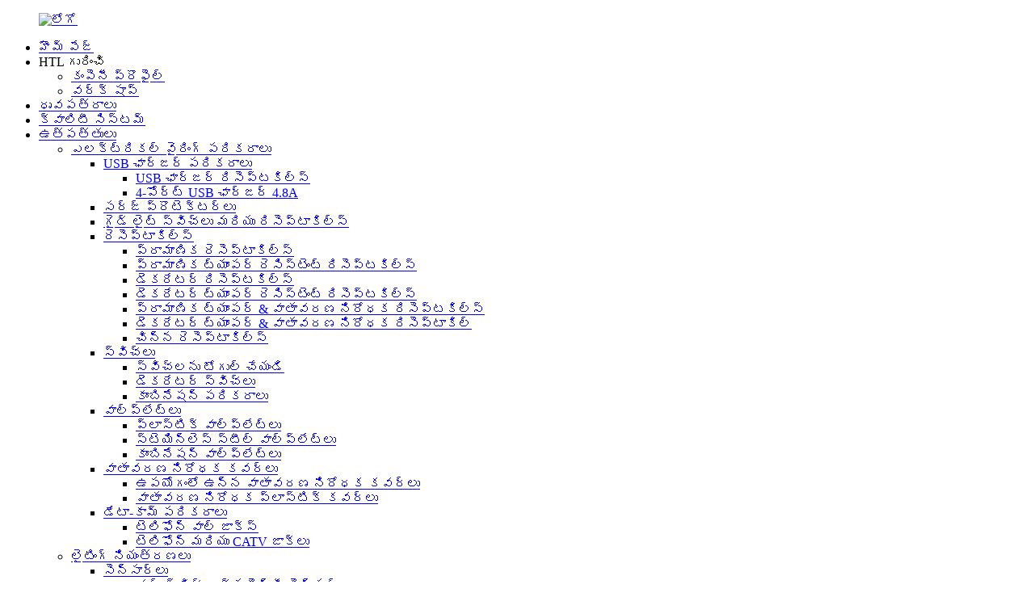

--- FILE ---
content_type: text/html
request_url: http://te.huataili-thailand.com/plastic-wallplates/
body_size: 10896
content:
<!DOCTYPE html> <html dir="ltr" lang="te"> <head>               <!-- Google Tag Manager --> <script>(function(w,d,s,l,i){w[l]=w[l]||[];w[l].push({'gtm.start':
new Date().getTime(),event:'gtm.js'});var f=d.getElementsByTagName(s)[0],
j=d.createElement(s),dl=l!='dataLayer'?'&l='+l:'';j.async=true;j.src=
'https://www.googletagmanager.com/gtm.js?id='+i+dl;f.parentNode.insertBefore(j,f);
})(window,document,'script','dataLayer','GTM-P2NXSR76');</script> <!-- End Google Tag Manager -->         <script type="text/javascript"> 
 
document.oncontextmenu=function(e){return false;} 
 </script>   <meta http-equiv="Content-Type" content="text/html; charset=UTF-8" /> <title>ప్లాస్టిక్ వాల్‌ప్లేట్‌ల తయారీదారులు - చైనా ప్లాస్టిక్ వాల్‌ప్లేట్‌ల ఫ్యాక్టరీ & సరఫరాదారులు</title> <meta name="viewport" content="width=device-width,initial-scale=1,minimum-scale=1,maximum-scale=1,user-scalable=no"> <link rel="apple-touch-icon-precomposed" href=""> <meta name="format-detection" content="telephone=no"> <meta name="apple-mobile-web-app-capable" content="yes"> <meta name="apple-mobile-web-app-status-bar-style" content="black"> <link href="//cdn.globalso.com/huataili-thailand/style/global/style.css" rel="stylesheet"> <link href="//cdn.globalso.com/huataili-thailand/style/public/public.css" rel="stylesheet">  <link rel="shortcut icon" href="https://cdnus.globalso.com/huataili-thailand/ico1.png" /> <meta name="description" content="అధిక-నాణ్యత ప్లాస్టిక్ వాల్‌ప్లేట్‌ల కోసం చూస్తున్నారా? ఇక వెతకకండి! మేము మా ఫ్యాక్టరీ నుండి నేరుగా టోకు డీల్‌లను అందించే ప్రముఖ తయారీదారు మరియు సరఫరాదారు." /> <meta name="keywords" content="ప్లాస్టిక్ వాల్‌ప్లేట్లు, అవుట్‌లెట్ కవర్లు, లైట్ స్విచ్ కవర్లు, వాల్ ప్లేట్ కవర్లు, ఎలక్ట్రికల్ అవుట్‌లెట్ కవర్లు, ప్లాస్టిక్ స్విచ్ ప్లేట్లు, అలంకార వాల్ ప్లేట్లు, స్విచ్ ప్లేట్ కవర్లు" />   <meta name="description" content="Plastic Wallplates Manufacturers, Factory, Suppliers From China, With us your money in protected your business enterprise in secure . Hope we can be your trustworthy supplier in China . Searching forward for your cooperation . " /> <link href="//cdn.globalso.com/hide_search.css" rel="stylesheet"/><link href="//www.huataili-thailand.com/style/te.html.css" rel="stylesheet"/><link rel="alternate" hreflang="te" href="https://www.huataili-thailand.com/te/" /><link rel="canonical"  href="https://www.huataili-thailand.com/te/plastic-wallplates/" /></head> <body>          <!-- Google Tag Manager (noscript) --> <noscript><iframe src="https://www.googletagmanager.com/ns.html?id=GTM-P2NXSR76" height="0" width="0" style="display:none;visibility:hidden"></iframe></noscript> <!-- End Google Tag Manager (noscript) -->      <div class="container">   <!-- web_head start -->  <header class="web_head">     <!--<section class="head_top">-->     <!--  <div class="layout">-->              <!--  </div>-->     <!--</section>-->     <section class="head_layer">       <div class="layout">           <figure class="logo"> <a href="/te/">			<img src="https://cdnus.globalso.com/huataili-thailand/logo.png" alt="లోగో"> 				</a></figure>         <nav class="nav_wrap">           <ul class="head_nav">             <li><a href="/te/">హొమ్ పేజ్</a></li> <li><a>HTL గురించి</a> <ul class="sub-menu"> 	<li><a href="/te/company-profile/">కంపెనీ ప్రొఫైల్</a></li> 	<li><a href="/te/work-shop/">వర్క్ షాప్</a></li> </ul> </li> <li><a target="_blank" href="/te/ulcul/">ధృవపత్రాలు</a></li> <li><a href="/te/qulity-system/">క్వాలిటీ సిస్టమ్</a></li> <li class="current-menu-ancestor"><a href="/te/products/">ఉత్పత్తులు</a> <ul class="sub-menu"> 	<li class="current-menu-ancestor"><a href="/te/electrical-wiring-devices/">ఎలక్ట్రికల్ వైరింగ్ పరికరాలు</a> 	<ul class="sub-menu"> 		<li><a href="/te/usb-charger-devices/">USB ఛార్జర్ పరికరాలు</a> 		<ul class="sub-menu"> 			<li><a href="/te/usb-charger-receptacles/">USB ఛార్జర్ రిసెప్టకిల్స్</a></li> 			<li><a href="/te/4-port-usb-charger-4-8a/">4-పోర్ట్ USB ఛార్జర్ 4.8A</a></li> 		</ul> </li> 		<li><a href="/te/surge-protectors/">సర్జ్ ప్రొటెక్టర్లు</a></li> 		<li><a href="/te/guide-light-switches-and-receptacles/">గైడ్ లైట్ స్విచ్‌లు మరియు రిసెప్టాకిల్స్</a></li> 		<li><a href="/te/receptacles/">రెసెప్టాకిల్స్</a> 		<ul class="sub-menu"> 			<li><a href="/te/standard-receptacles/">ప్రామాణిక రెసెప్టాకిల్స్</a></li> 			<li><a href="/te/standard-tamper-resistant-receptacles/">ప్రామాణిక ట్యాంపర్ రెసిస్టెంట్ రిసెప్టకిల్స్</a></li> 			<li><a href="/te/decorator-receptacles/">డెకరేటర్ రిసెప్టకిల్స్</a></li> 			<li><a href="/te/decorator-tamper-resistant-receptacles/">డెకరేటర్ ట్యాంపర్ రెసిస్టెంట్ రిసెప్టకిల్స్</a></li> 			<li><a href="/te/standard-tamper-weather-resistant-receptacles/">ప్రామాణిక ట్యాంపర్ & వాతావరణ నిరోధక రిసెప్టకిల్స్</a></li> 			<li><a href="/te/decorator-tamper-weather-resistant-receptacle/">డెకరేటర్ ట్యాంపర్ & వాతావరణ నిరోధక రిసెప్టాకిల్</a></li> 			<li><a href="/te/small-receptacles/">చిన్న రెసెప్టాకిల్స్</a></li> 		</ul> </li> 		<li><a href="/te/switches/">స్విచ్‌లు</a> 		<ul class="sub-menu"> 			<li><a href="/te/toggle-switches/">స్విచ్‌లను టోగుల్ చేయండి</a></li> 			<li><a href="/te/decorator-switches/">డెకరేటర్ స్విచ్‌లు</a></li> 			<li><a href="/te/combination-devices/">కాంబినేషన్ పరికరాలు</a></li> 		</ul> </li> 		<li class="current-menu-ancestor current-menu-parent"><a href="/te/wallplates/">వాల్‌ప్లేట్లు</a> 		<ul class="sub-menu"> 			<li class="nav-current"><a href="/te/plastic-wallplates/">ప్లాస్టిక్ వాల్‌ప్లేట్లు</a></li> 			<li><a href="/te/stainless-steel-wallplates/">స్టెయిన్‌లెస్ స్టీల్ వాల్‌ప్లేట్లు</a></li> 			<li><a href="/te/combination-wallplates/">కాంబినేషన్ వాల్‌ప్లేట్లు</a></li> 		</ul> </li> 		<li><a href="/te/weatherproof-covers/">వాతావరణ నిరోధక కవర్లు</a> 		<ul class="sub-menu"> 			<li><a href="/te/in-use-weatherproof-covers/">ఉపయోగంలో ఉన్న వాతావరణ నిరోధక కవర్లు</a></li> 			<li><a href="/te/plastic-weatherproof-covers/">వాతావరణ నిరోధక ప్లాస్టిక్ కవర్లు</a></li> 		</ul> </li> 		<li><a href="/te/data-com-devices/">డేటా-కామ్ పరికరాలు</a> 		<ul class="sub-menu"> 			<li><a href="/te/telephone-wall-jacks/">టెలిఫోన్ వాల్ జాక్స్</a></li> 			<li><a href="/te/telephone-and-catv-jacks/">టెలిఫోన్ మరియు CATV జాక్‌లు</a></li> 		</ul> </li> 	</ul> </li> 	<li><a href="/te/lighting-controls/">లైటింగ్ నియంత్రణలు</a> 	<ul class="sub-menu"> 		<li><a href="/te/sensors/">సెన్సార్లు</a> 		<ul class="sub-menu"> 			<li><a href="/te/wall-switch-occupancy-sensors/">వాల్ స్విచ్ ఆక్యుపెన్సీ సెన్సార్లు</a></li> 			<li><a href="/te/ceiling-mount-sensors/">సీలింగ్ మౌంట్ సెన్సార్లు</a></li> 			<li><a href="/te/occupancyvacancy-sensor-with-dimmer-switch/">డిమ్మర్ స్విచ్‌తో ఆక్యుపెన్సీ/ఖాళీ సెన్సార్</a></li> 			<li><a href="/te/dual-technology-humiditypir-motion-sensor/">డ్యూయల్ టెక్నాలజీ హ్యుమిడిటీ/PIR మోషన్ సెన్సార్</a></li> 			<li><a href="/te/wall-mount-occupancy-sensors/">వాల్ మౌంట్ ఆక్యుపెన్సీ సెన్సార్లు</a></li> 		</ul> </li> 		<li><a href="/te/timers/">టైమర్‌లు</a> 		<ul class="sub-menu"> 			<li><a href="/te/in-wall-digital-timer/">ఇన్-వాల్ డిజిటల్ టైమర్</a></li> 			<li><a href="/te/in-wall-countdown-timer/">ఇన్-వాల్ కౌంట్‌డౌన్ టైమర్</a></li> 		</ul> </li> 		<li><a href="/te/dimmers/">డిమ్మర్లు</a></li> 	</ul> </li> 	<li><a href="/te/home-automation/">ఇంటి ఆటోమేషన్</a> 	<ul class="sub-menu"> 		<li><a href="/te/wi-fi-wireless-controls/">Wi-Fi వైర్‌లెస్ నియంత్రణలు</a> 		<ul class="sub-menu"> 			<li><a href="/te/north-america/">ఉత్తర అమెరికా</a></li> 			<li><a href="/te/other-market/">ఇతర మార్కెట్</a></li> 		</ul> </li> 		<li><a href="/te/wi-fi-bluetooth-wireless-controls/">Wi-Fi +బ్లూటూత్ వైర్‌లెస్ నియంత్రణలు</a></li> 		<li><a href="/te/z-wave-wireless-controls/">Z-వేవ్ వైర్‌లెస్ నియంత్రణలు</a></li> 	</ul> </li> 	<li><a href="/te/outlet-extender/">అవుట్‌లెట్ ఎక్స్‌టెండర్</a></li> 	<li><a href="/te/power-strip/">పవర్ స్ట్రిప్</a></li> 	<li><a href="/te/american-standard-sockets-switches/">అమెరికన్ స్టాండర్డ్ సాకెట్లు & స్విచ్‌లు</a> 	<ul class="sub-menu"> 		<li><a href="/te/saeb-series-module/">సాబ్ సిరీస్ మాడ్యూల్</a></li> 		<li><a href="/te/seam-series-module/">సీమ్ సిరీస్ మాడ్యూల్</a></li> 		<li><a href="/te/saeb-series/">సాబ్ సిరీస్</a></li> 		<li><a href="/te/saem-series/">సేమ్ సిరీస్</a></li> 		<li><a href="/te/sarh-series/">సర్హ్ సిరీస్</a></li> 		<li><a href="/te/gfci-products/">GFCI ఉత్పత్తులు</a></li> 	</ul> </li> </ul> </li> <li><a href="/te/news/">వార్తలు</a></li> <li><a href="/te/faqs/">తరచుగా అడిగే ప్రశ్నలు</a></li> <li><a href="/te/contact-us/">మమ్మల్ని సంప్రదించండి</a></li>           </ul>         </nav>          <div class="top_right">           <b id="btn-search" class="btn--search"></b>             <div class="change-language ensemble">   <div class="change-language-info">     <div class="change-language-title medium-title">        <div class="language-flag language-flag-en"><a href="https://www.huataili-thailand.com/"><b class="country-flag"></b><span>English</span> </a></div>        <b class="language-icon"></b>      </div> 	<div class="change-language-cont sub-content">         <div class="empty"></div>     </div>   </div> </div> <!--theme286-->          </div>       </div>     </section>   </header>   <!-- sys_sub_head -->   <section class="path_bar">     <div class="layout">       <ul>         <li> <a itemprop="breadcrumb" href="/te/">హొమ్ పేజ్</a></li><li> <a itemprop="breadcrumb" href="/te/products/" title="Products">ఉత్పత్తులు</a> </li><li> <a itemprop="breadcrumb" href="/te/electrical-wiring-devices/" title="Electrical Wiring Devices">ఎలక్ట్రికల్ వైరింగ్ పరికరాలు</a> </li><li> <a itemprop="breadcrumb" href="/te/wallplates/" title="Wallplates">వాల్‌ప్లేట్లు</a> </li><li> <a href="#">ప్లాస్టిక్ వాల్‌ప్లేట్లు</a></li>       </ul>     </div>   </section>   <section class="web_main page_main">   <div class="layout">     <aside class="aside">   <section class="aside-wrap">     <section class="side-widget">     <div class="side-tit-bar">       <h4 class="side-tit">వర్గం</h4>     </div>     <ul class="side-cate">       <li class="current-menu-ancestor"><a href="/te/electrical-wiring-devices/">ఎలక్ట్రికల్ వైరింగ్ పరికరాలు</a> <ul class="sub-menu"> 	<li><a href="/te/usb-charger-devices/">USB ఛార్జర్ పరికరాలు</a> 	<ul class="sub-menu"> 		<li><a href="/te/4-port-usb-charger-4-8a/">4-పోర్ట్ USB ఛార్జర్ 4.8A</a></li> 		<li><a href="/te/usb-charger-receptacles/">USB ఛార్జర్ రిసెప్టకిల్స్</a></li> 	</ul> </li> 	<li><a href="/te/surge-protectors/">సర్జ్ ప్రొటెక్టర్లు</a></li> 	<li><a href="/te/guide-light-switches-and-receptacles/">గైడ్ లైట్ స్విచ్‌లు మరియు రిసెప్టాకిల్స్</a></li> 	<li><a href="/te/receptacles/">రెసెప్టాకిల్స్</a> 	<ul class="sub-menu"> 		<li><a href="/te/standard-receptacles/">ప్రామాణిక రెసెప్టాకిల్స్</a></li> 		<li><a href="/te/standard-tamper-resistant-receptacles/">ప్రామాణిక ట్యాంపర్ రెసిస్టెంట్ రిసెప్టకిల్స్</a></li> 		<li><a href="/te/decorator-tamper-resistant-receptacles/">డెకరేటర్ ట్యాంపర్ రెసిస్టెంట్ రిసెప్టకిల్స్</a></li> 		<li><a href="/te/decorator-receptacles/">డెకరేటర్ రిసెప్టకిల్స్</a></li> 		<li><a href="/te/standard-tamper-weather-resistant-receptacles/">ప్రామాణిక ట్యాంపర్ & వాతావరణ నిరోధక రిసెప్టకిల్స్</a></li> 		<li><a href="/te/decorator-tamper-weather-resistant-receptacle/">డెకరేటర్ ట్యాంపర్ & వాతావరణ నిరోధక రిసెప్టాకిల్</a></li> 		<li><a href="/te/small-receptacles/">చిన్న రెసెప్టాకిల్స్</a></li> 	</ul> </li> 	<li><a href="/te/switches/">స్విచ్‌లు</a> 	<ul class="sub-menu"> 		<li><a href="/te/toggle-switches/">స్విచ్‌లను టోగుల్ చేయండి</a></li> 		<li><a href="/te/decorator-switches/">డెకరేటర్ స్విచ్‌లు</a></li> 		<li><a href="/te/combination-devices/">కాంబినేషన్ పరికరాలు</a></li> 	</ul> </li> 	<li class="current-menu-ancestor current-menu-parent"><a href="/te/wallplates/">వాల్‌ప్లేట్లు</a> 	<ul class="sub-menu"> 		<li><a href="/te/combination-wallplates/">కాంబినేషన్ వాల్‌ప్లేట్లు</a></li> 		<li class="nav-current"><a href="/te/plastic-wallplates/">ప్లాస్టిక్ వాల్‌ప్లేట్లు</a></li> 		<li><a href="/te/stainless-steel-wallplates/">స్టెయిన్‌లెస్ స్టీల్ వాల్‌ప్లేట్లు</a></li> 	</ul> </li> 	<li><a href="/te/weatherproof-covers/">వాతావరణ నిరోధక కవర్లు</a> 	<ul class="sub-menu"> 		<li><a href="/te/in-use-weatherproof-covers/">ఉపయోగంలో ఉన్న వాతావరణ నిరోధక కవర్లు</a></li> 		<li><a href="/te/plastic-weatherproof-covers/">వాతావరణ నిరోధక ప్లాస్టిక్ కవర్లు</a></li> 	</ul> </li> 	<li><a href="/te/data-com-devices/">డేటా-కామ్ పరికరాలు</a></li> </ul> </li> <li><a href="/te/lighting-controls/">లైటింగ్ నియంత్రణలు</a> <ul class="sub-menu"> 	<li><a href="/te/sensors/">సెన్సార్లు</a> 	<ul class="sub-menu"> 		<li><a href="/te/ceiling-mount-sensors/">సీలింగ్ మౌంట్ సెన్సార్లు</a></li> 		<li><a href="/te/dual-technology-humiditypir-motion-sensor/">డ్యూయల్ టెక్నాలజీ హ్యుమిడిటీ/PIR మోషన్ సెన్సార్</a></li> 		<li><a href="/te/occupancyvacancy-sensor-with-dimmer-switch/">డిమ్మర్ స్విచ్‌తో ఆక్యుపెన్సీ/ఖాళీ సెన్సార్</a></li> 		<li><a href="/te/wall-mount-occupancy-sensors/">వాల్ మౌంట్ ఆక్యుపెన్సీ సెన్సార్లు</a></li> 		<li><a href="/te/wall-switch-occupancy-sensors/">వాల్ స్విచ్ ఆక్యుపెన్సీ సెన్సార్లు</a></li> 	</ul> </li> 	<li><a href="/te/timers/">టైమర్‌లు</a> 	<ul class="sub-menu"> 		<li><a href="/te/in-wall-countdown-timer/">ఇన్-వాల్ కౌంట్‌డౌన్ టైమర్</a></li> 		<li><a href="/te/in-wall-digital-timer/">ఇన్-వాల్ డిజిటల్ టైమర్</a></li> 	</ul> </li> 	<li><a href="/te/dimmers/">డిమ్మర్లు</a></li> </ul> </li> <li><a href="/te/home-automation/">ఇంటి ఆటోమేషన్</a> <ul class="sub-menu"> 	<li><a href="/te/wi-fi-wireless-controls/">Wi-Fi వైర్‌లెస్ నియంత్రణలు</a> 	<ul class="sub-menu"> 		<li><a href="/te/north-america/">ఉత్తర అమెరికా</a></li> 		<li><a href="/te/other-market/">ఇతర మార్కెట్</a></li> 	</ul> </li> 	<li><a href="/te/wi-fi-bluetooth-wireless-controls/">Wi-Fi +బ్లూటూత్ వైర్‌లెస్ నియంత్రణలు</a></li> 	<li><a href="/te/z-wave-wireless-controls/">Z-వేవ్ వైర్‌లెస్ నియంత్రణలు</a></li> </ul> </li> <li><a href="/te/outlet-extender/">అవుట్‌లెట్ ఎక్స్‌టెండర్</a></li> <li><a href="/te/power-strip/">పవర్ స్ట్రిప్</a></li> <li><a href="/te/american-standard-sockets-switches/">అమెరికన్ స్టాండర్డ్ సాకెట్లు & స్విచ్‌లు</a> <ul class="sub-menu"> 	<li><a href="/te/gfci-products/">GFCI ఉత్పత్తులు</a></li> 	<li><a href="/te/saeb-series/">సాబ్ సిరీస్</a></li> 	<li><a href="/te/saeb-series-module/">సాబ్ సిరీస్ మాడ్యూల్</a></li> 	<li><a href="/te/saem-series/">సేమ్ సిరీస్</a></li> 	<li><a href="/te/sarh-series/">సర్హ్ సిరీస్</a></li> 	<li><a href="/te/seam-series-module/">సీమ్ సిరీస్ మాడ్యూల్</a></li> </ul> </li>     </ul>   </section>   <div class="side-widget">     <div class="side-tit-bar">       <h2 class="side-tit">ఫీచర్ చేయబడిన ఉత్పత్తులు</h2>     </div> 	  	 <div class="side-product-items">               <div class="items_content">                <div class="side_slider">                     <ul class="swiper-wrapper"> 				                   <li class="swiper-slide gm-sep side_product_item">                     <figure > <a href="/te/yqts115-15amp-single-pole-toggle-switch-residential-grade-product/" class="item-img"><img src="https://cdnus.globalso.com/huataili-thailand/YQTS11511-300x300.jpg" alt="YQTS115 15AMP సింగిల్-పోల్ టోగుల్ స్విచ్ నివాసం..."></a>                       <figcaption>                         <h3 class="item_title"><a href="/te/yqts115-15amp-single-pole-toggle-switch-residential-grade-product/">YQTS115 15AMP సింగిల్-పోల్ ...</a></h3>                        </figcaption>                     </figure> 					</li> 					                   <li class="swiper-slide gm-sep side_product_item">                     <figure > <a href="/te/type-a-type-c-usb-ports-with-15a-tr-receptacles-dwur-15-1a1c-cc3-6-product/" class="item-img"><img src="https://cdnus.globalso.com/huataili-thailand/1-300x300.jpg" alt="DWUR-15D-1A1C-CC3.6 3.6A USB టైప్A & టైప్..."></a>                       <figcaption>                         <h3 class="item_title"><a href="/te/type-a-type-c-usb-ports-with-15a-tr-receptacles-dwur-15-1a1c-cc3-6-product/">DWUR-15D-1A1C-CC3.6 3.6A యు...</a></h3>                        </figcaption>                     </figure> 					</li> 					                   <li class="swiper-slide gm-sep side_product_item">                     <figure > <a href="/te/residential-grade-15a-tamper-resistant-duplex-receptacle-yq15r-str-product/" class="item-img"><img src="https://cdnus.globalso.com/huataili-thailand/YQ15R-STR-300x300.png" alt="YQ15R-STR 15A ట్యాంపర్-రెసిస్టెంట్ డ్యూప్లెక్స్ రిసెప్టాక్..."></a>                       <figcaption>                         <h3 class="item_title"><a href="/te/residential-grade-15a-tamper-resistant-duplex-receptacle-yq15r-str-product/">YQ15R-STR 15A ట్యాంపర్-రెసిస్...</a></h3>                        </figcaption>                     </figure> 					</li> 					                   <li class="swiper-slide gm-sep side_product_item">                     <figure > <a href="/te/7-button-preset-countdown-time-switch-het06-r-product/" class="item-img"><img src="https://cdnus.globalso.com/huataili-thailand/7-Button-Preset-Countdown-Time-Switch-HET06-R-300x300.jpg" alt="HET06-R 7-బటన్ ప్రీసెట్ కౌంట్‌డౌన్ టైమ్ స్విచ్"></a>                       <figcaption>                         <h3 class="item_title"><a href="/te/7-button-preset-countdown-time-switch-het06-r-product/">HET06-R 7-బటన్ ప్రీసెట్ కూ...</a></h3>                        </figcaption>                     </figure> 					</li> 					                </ul> 				 </div>                 <div class="btn-prev"></div>                 <div class="btn-next"></div>               </div>             </div>    </div>          </section> </aside>    <section class="main"> 	  	                <div class="items_list">           <h1 class="page_title">ప్లాస్టిక్ వాల్‌ప్లేట్లు</h1>         <ul>    <li class="product_item">             <figure>               <span class="item_img"><img src="https://cdnus.globalso.com/huataili-thailand/1-Gang-Standard-Size-Plastic-Wall-Plate-8801-8811-8821-8831-88515-300x300.jpg" alt="1-గ్యాంగ్ మిడ్‌వే సైజు ప్లాస్టిక్ వాల్ ప్లేట్ 8801M/ 8811M/ 8821M/ 8831M"><a href="/te/1-gang-midway-size-plastic-wall-plate-8801m8811m8821m8831m8851m-product/" title="1-Gang Midway Size Plastic Wall Plate 8801M/ 8811M/ 8821M/ 8831M"></a> </span>               <figcaption> 			  <div class="item_information">                      <h3 class="item_title"><a href="/te/1-gang-midway-size-plastic-wall-plate-8801m8811m8821m8831m8851m-product/" title="1-Gang Midway Size Plastic Wall Plate 8801M/ 8811M/ 8821M/ 8831M">1-గ్యాంగ్ మిడ్‌వే సైజు ప్లాస్టిక్ వాల్ ప్లేట్ 8801M/ 8811M/ 8821M/ 8831M</a></h3>                 </div>               </figcaption>             </figure>           </li>    <li class="product_item">             <figure>               <span class="item_img"><img src="https://cdnus.globalso.com/huataili-thailand/88026-300x300.png" alt="2-గ్యాంగ్ స్టాండర్డ్ సైజు ప్లాస్టిక్ వాల్ ప్లేట్ 8802/ 8812/ 8822/ 8832/ 8852"><a href="/te/2-gang-standard-plastic-wall-plate-8802-8812-8822-8832-8852-2-product/" title="2-Gang Standard Size Plastic Wall Plate 8802/ 8812/ 8822/ 8832/ 8852"></a> </span>               <figcaption> 			  <div class="item_information">                      <h3 class="item_title"><a href="/te/2-gang-standard-plastic-wall-plate-8802-8812-8822-8832-8852-2-product/" title="2-Gang Standard Size Plastic Wall Plate 8802/ 8812/ 8822/ 8832/ 8852">2-గ్యాంగ్ స్టాండర్డ్ సైజు ప్లాస్టిక్ వాల్ ప్లేట్ 8802/ 8812/ 8822/ 8832/ 8852</a></h3>                 </div>               </figcaption>             </figure>           </li>    <li class="product_item">             <figure>               <span class="item_img"><img src="https://cdnus.globalso.com/huataili-thailand/88031-300x300.png" alt="3-గ్యాంగ్ స్టాండర్డ్ సైజు ప్లాస్టిక్ వాల్ ప్లేట్ 8803/ 8813/ 8823/ 8833"><a href="/te/3-gang-standard-plastic-wall-plate-8803-8813-8823-8833-product/" title="3-Gang Standard Size Plastic Wall Plate 8803/ 8813/ 8823/ 8833"></a> </span>               <figcaption> 			  <div class="item_information">                      <h3 class="item_title"><a href="/te/3-gang-standard-plastic-wall-plate-8803-8813-8823-8833-product/" title="3-Gang Standard Size Plastic Wall Plate 8803/ 8813/ 8823/ 8833">3-గ్యాంగ్ స్టాండర్డ్ సైజు ప్లాస్టిక్ వాల్ ప్లేట్ 8803/ 8813/ 8823/ 8833</a></h3>                 </div>               </figcaption>             </figure>           </li>    <li class="product_item">             <figure>               <span class="item_img"><img src="https://cdnus.globalso.com/huataili-thailand/8813M1-300x300.png" alt="3-గ్యాంగ్ మిడ్‌వే సైజు ప్లాస్టిక్ వాల్ ప్లేట్ 8813M/ 8823M/ 8833M"><a href="/te/3-gang-midway-size-plastic-wall-plate-8813m-8823m-8833m-product/" title="3-Gang Midway Size Plastic Wall Plate 8813M/ 8823M/ 8833M"></a> </span>               <figcaption> 			  <div class="item_information">                      <h3 class="item_title"><a href="/te/3-gang-midway-size-plastic-wall-plate-8813m-8823m-8833m-product/" title="3-Gang Midway Size Plastic Wall Plate 8813M/ 8823M/ 8833M">3-గ్యాంగ్ మిడ్‌వే సైజు ప్లాస్టిక్ వాల్ ప్లేట్ 8813M/ 8823M/ 8833M</a></h3>                 </div>               </figcaption>             </figure>           </li>    <li class="product_item">             <figure>               <span class="item_img"><img src="https://cdnus.globalso.com/huataili-thailand/1-Gang-Standard-Size-Plastic-Wall-Plate-8801-8811-8821-8831-88511-300x300.jpg" alt="1-గ్యాంగ్ ఓవర్‌సైజ్డ్ ప్లాస్టిక్ వాల్ ప్లేట్ 8811O/ 8821O/ 8831O"><a href="/te/1-gang-oversized-plastic-wall-plate-8811o-8821o-8831o-product/" title="1-Gang Oversized Plastic Wall Plate 8811O/ 8821O/ 8831O"></a> </span>               <figcaption> 			  <div class="item_information">                      <h3 class="item_title"><a href="/te/1-gang-oversized-plastic-wall-plate-8811o-8821o-8831o-product/" title="1-Gang Oversized Plastic Wall Plate 8811O/ 8821O/ 8831O">1-గ్యాంగ్ ఓవర్‌సైజ్డ్ ప్లాస్టిక్ వాల్ ప్లేట్ 8811O/ 8821O/ 8831O</a></h3>                 </div>               </figcaption>             </figure>           </li>    <li class="product_item">             <figure>               <span class="item_img"><img src="https://cdnus.globalso.com/huataili-thailand/88028-300x300.png" alt="2 -గ్యాంగ్ మిడ్‌వే సైజు ప్లాస్టిక్ వాల్ ప్లేట్ 8802M/ 8812M/ 8822M/ 8832M"><a href="/te/2-gang-standard-plastic-wall-plate-8802m-8812m-8822m-8832m-8852m-product/" title="2 -Gang Midway Size Plastic Wall Plate 8802M/ 8812M/ 8822M/ 8832M"></a> </span>               <figcaption> 			  <div class="item_information">                      <h3 class="item_title"><a href="/te/2-gang-standard-plastic-wall-plate-8802m-8812m-8822m-8832m-8852m-product/" title="2 -Gang Midway Size Plastic Wall Plate 8802M/ 8812M/ 8822M/ 8832M">2 -గ్యాంగ్ మిడ్‌వే సైజు ప్లాస్టిక్ వాల్ ప్లేట్ 8802M/ 8812M/ 8822M/ 8832M</a></h3>                 </div>               </figcaption>             </figure>           </li>    <li class="product_item">             <figure>               <span class="item_img"><img src="https://cdnus.globalso.com/huataili-thailand/88046-300x300.png" alt="4-గ్యాంగ్ స్టాండర్డ్ సైజు ప్లాస్టిక్ వాల్ ప్లేట్ 8804/ 8814/ 8824/ 8834"><a href="/te/4-gang-standard-plastic-wall-plate-8804-8814-8824-8834-product/" title="4-Gang Standard Size Plastic Wall Plate 8804/ 8814/ 8824/ 8834"></a> </span>               <figcaption> 			  <div class="item_information">                      <h3 class="item_title"><a href="/te/4-gang-standard-plastic-wall-plate-8804-8814-8824-8834-product/" title="4-Gang Standard Size Plastic Wall Plate 8804/ 8814/ 8824/ 8834">4-గ్యాంగ్ స్టాండర్డ్ సైజు ప్లాస్టిక్ వాల్ ప్లేట్ 8804/ 8814/ 8824/ 8834</a></h3>                 </div>               </figcaption>             </figure>           </li>    <li class="product_item">             <figure>               <span class="item_img"><img src="https://cdnus.globalso.com/huataili-thailand/88142-300x300.png" alt="4-గ్యాంగ్ మిడ్‌వే సైజు ప్లాస్టిక్ వాల్ ప్లేట్ 8814M/ 8824M/ 8834M"><a href="/te/4-gang-midway-size-plastic-wall-plate-8814m-8824m-8834m-product/" title="4-Gang Midway Size Plastic Wall Plate  8814M/ 8824M/ 8834M"></a> </span>               <figcaption> 			  <div class="item_information">                      <h3 class="item_title"><a href="/te/4-gang-midway-size-plastic-wall-plate-8814m-8824m-8834m-product/" title="4-Gang Midway Size Plastic Wall Plate  8814M/ 8824M/ 8834M">4-గ్యాంగ్ మిడ్‌వే సైజు ప్లాస్టిక్ వాల్ ప్లేట్ 8814M/ 8824M/ 8834M</a></h3>                 </div>               </figcaption>             </figure>           </li>    <li class="product_item">             <figure>               <span class="item_img"><img src="https://cdnus.globalso.com/huataili-thailand/SI8831N1-300x300.jpg" alt="SI8831N 1-గ్యాంగ్ స్క్రూలెస్ డెకరేటర్ వాల్ ప్లేట్"><a href="/te/1-gang-screless-decorator-wall-plate-si8831n-product/" title="SI8831N 1-Gang Screwless Decorator Wall Plate"></a> </span>               <figcaption> 			  <div class="item_information">                      <h3 class="item_title"><a href="/te/1-gang-screless-decorator-wall-plate-si8831n-product/" title="SI8831N 1-Gang Screwless Decorator Wall Plate">SI8831N 1-గ్యాంగ్ స్క్రూలెస్ డెకరేటర్ వాల్ ప్లేట్</a></h3>                 </div>               </figcaption>             </figure>           </li>    <li class="product_item">             <figure>               <span class="item_img"><img src="https://cdnus.globalso.com/huataili-thailand/16-300x300.jpg" alt="SI8834N 4-గ్యాంగ్ డెకరేటర్ స్క్రూలెస్ వాల్‌ప్లేట్లు"><a href="/te/si8834n-4-gang-decorator-screwless-wallplates-product/" title="SI8834N  4-Gang Decorator Screwless Wallplates"></a> </span>               <figcaption> 			  <div class="item_information">                      <h3 class="item_title"><a href="/te/si8834n-4-gang-decorator-screwless-wallplates-product/" title="SI8834N  4-Gang Decorator Screwless Wallplates">SI8834N 4-గ్యాంగ్ డెకరేటర్ స్క్రూలెస్ వాల్‌ప్లేట్లు</a></h3>                 </div>               </figcaption>             </figure>           </li>          </ul>         <div class="page_bar">         <div class="pages"><a href='/te/plastic-wallplates/' class='current'>1</a><a href='/te/plastic-wallplates/page/2/'>2</a><a href='/te/plastic-wallplates/page/3/'>3</a><a href="/te/plastic-wallplates/page/2/" >తదుపరి ></a><a href='/te/plastic-wallplates/page/3/' class='extend' title='The Last Page'>>></a> <span class='current2'>పేజీ 1 / 3</span></div>       </div>       </div>            </section>   </div> </section>   <!-- web_footer start -->   <footer class="web_footer">     <section class="foot_service">       <div class="layout">         <div class="foot_items">           <nav class="foot_item foot_item_info wow fadeInLeftA" data-wow-delay=".1s" data-wow-duration=".8s">             <div class="foot_logo">	<img src="https://cdnus.globalso.com/huataili-thailand/logo.png" alt="లోగో"> 	 </div>             <div class="info_desc">గ్రీన్ ఎనర్జీ, గ్రీన్ లివింగ్.</div>           </nav>           <nav class="foot_item foot_item_product wow fadeInLeftA" data-wow-delay=".2s" data-wow-duration=".8s">             <div class="foot_item_hd">               <h2 class="title">త్వరిత లింకులు</h2>             </div>             <div class="foot_item_bd">               <ul class="foot_txt_list">                 	<li><a href="/te/company-profile/">కంపెనీ ప్రొఫైల్</a></li> <li><a href="/te/products/">ఉత్పత్తులు</a></li> <li><a href="/te/faqs/">తరచుగా అడిగే ప్రశ్నలు</a></li> <li><a href="/te/contact-us/">మమ్మల్ని సంప్రదించండి</a></li>               </ul>             </div>           </nav>           <nav class="foot_item wow fadeInLeftA" data-wow-delay=".3s" data-wow-duration=".8s">             <div class="foot_item_hd">               <h2 class="title">అందుబాటులో ఉండు</h2>             </div>             <div class="foot_item_bd">                <address class="foot_contact_list">                <!--                     icons:                      ============================                      contact_ico_local                      contact_ico_phone                      contact_ico_email                      contact_ico_fax                      contact_ico_skype                      contact_ico_time  -->                  <ul> 				                    <li class="contact_item">                      <i class="contact_ico contact_ico_local"></i>                      <div class="contact_txt">                        <span class="item_val">నం. 6 యాంగ్టియన్ రోడ్, లింగంగ్ ఎకనామిక్ డెవలప్‌మెంట్ జోన్, యుక్వింగ్ బే పోర్ట్ ఏరియా, యుక్వింగ్, జెజియాంగ్, చైనా మమ్మల్ని సంప్రదించండి</span>                      </div>                    </li> 				   				                      <li class="contact_item">                      <i class="contact_ico contact_ico_phone"></i>                      <div class="contact_txt">                        <a class="tel_link" href="tel:+8613736717361"><span class="item_label">ఫోన్:</span><span class="item_val">+8613736717361</span></a>                      </div>                    </li> 				   				                      <li class="contact_item">                      <i class="contact_ico contact_ico_email"></i>                      <div class="contact_txt">                        <a href="mailto:sales@huataili-thailand.com"><span class="item_label">ఇమెయిల్:</span><span class="item_val">sales@huataili-thailand.com</span></a>                                                                      </div>                    </li>                       <li class="contact_item">                      <i class="contact_ico contact_ico_email"></i>                      <div class="contact_txt">                        <a href="mailto:marketing@huataili-thailand.com"><span class="item_label">  </span><span class="item_val">marketing@huataili-thailand.com</span></a>                                                                      </div>                    </li> 				                    </ul>                </address>                <ul class="foot_sns">                 		<li><a target="_blank" href=""><img src="https://cdnus.globalso.com/huataili-thailand/facebook1.png" alt="ఫేస్బుక్"></a></li> 			<li><a target="_blank" href=""><img src="https://cdnus.globalso.com/huataili-thailand/twitter1.png" alt="ట్విట్టర్"></a></li> 			<li><a target="_blank" href=""><img src="https://cdnus.globalso.com/huataili-thailand/pinterest1.png" alt="పిన్‌టెరస్ట్"></a></li> 			<li><a target="_blank" href=""><img src="https://cdnus.globalso.com/huataili-thailand/instagram1.png" alt="ఇన్స్టాగ్రామ్"></a></li> 	               </ul>             </div>           </nav>         </div> 		 <div class="copyright">© కాపీరైట్ - 2010-2023: అన్ని హక్కులూ ప్రత్యేకించుకోవడమైనది.<script type="text/javascript" src="//www.globalso.site/livechat.js"></script>        <br><a href="/te/sitemap.xml">సైట్‌మ్యాప్</a>  <br><a href='/te/outlet/' title='Outlet'>అవుట్లెట్</a>,  <a href='/te/125v/' title='125V'>125 వి</a>,  <a href='/te/electrical-outlet/' title='Electrical Outlet'>ఎలక్ట్రికల్ అవుట్‌లెట్</a>,  <a href='/te/15a/' title='15A'>15 ఎ</a>,  <a href='/te/surge-protection/' title='Surge Protection'>సర్జ్ ప్రొటెక్షన్</a>,  <a href='/te/night-light/' title='night light'>రాత్రి దీపం</a>,         </div>       </div>     </section>   </footer> 		  <!--<aside class="scrollsidebar" id="scrollsidebar">--> <!--  <div class="side_content">--> <!--    <div class="side_list">--> <!--      <header class="hd"><img src="//cdn.goodao.net/title_pic.png" alt="Online Inquiry"/></header>--> <!--      <div class="cont">--> <!--        <li><a class="email" href="javascript:">Send Email</a></li>--> <!--        --> <!--        --> <!--        --> <!--        --> <!--      </div>--> <!--      --> <!--      <div class="t-code"> <a href=""><img width="120px" src="https://cdnus.globalso.com/huataili-thailand/13.png" alt=""></a><br/>--> <!--        <center>--> <!--          Android--> <!--        </center>--> <!--      </div>--> <!--      --> <!--      --> <!--      <div class="side_title"><a  class="close_btn"><span>x</span></a></div>--> <!--    </div>--> <!--  </div>--> <!--  <div class="show_btn"></div>--> <!--</aside>-->  <ul class="right_nav">      <li>          <div class="iconBox oln_ser">               <img src='https://cdnus.globalso.com/huataili-thailand/pp.png'>             <h4>ఫోన్</h4>          </div>          <div class="hideBox">             <div class="hb">                <h5>టెల్</h5>                <div class="fonttalk">                     <p><a href="tel:+8613736717361">+8613736717361</a></p>                                     </div>                <div class="fonttalk">                                     </div>             </div>          </div>       </li>      <li>          <div class="iconBox oln_ser">               <img src='https://cdnus.globalso.com/huataili-thailand/ee.png'>             <h4>ఇ-మెయిల్</h4>          </div>          <div class="hideBox">             <div class="hb">                <h5>ఇ-మెయిల్</h5>                <div class="fonttalk">                     <p><a href="mailto:sales@huataili-thailand.com">sales@huataili-thailand.com</a></p>                                                        </div>                <div class="fonttalk">                                     </div>             </div>          </div>       </li>                <li>          <div class="iconBox">             <img src='https://cdnus.globalso.com/huataili-thailand/ww.png'>             <h4>వాట్సాప్</h4>          </div>          <div class="hideBox">            <div class="hb">                <h5>వాట్సాప్</h5>                <div class="fonttalk">                     <p><a href="https://api.whatsapp.com/send?phone=8613736717361">8613736717361</a></p>                </div>                <div class="fonttalk">                                     </div>             </div>          </div>       </li>                           <li>          <div class="iconBox">             <img src='https://cdnus.globalso.com/huataili-thailand/wc.png'>             <h4>వీచాట్</h4>          </div>          <div class="hideBox">             <div class="hb">                <h5>జూడీ</h5>                                                    <img src="https://cdnus.globalso.com/huataili-thailand/13.png" alt="వీక్సిన్">                                                                 </div>           </div>       </li>  <!--------------TOP按钮------------------>     <li>          <div class="iconBox top">              <img src='https://cdnus.globalso.com/huataili-thailand/tt.png'>             <h4>టాప్</h4>          </div>     </li>     </ul>   <div class="inquiry-pop-bd">   <div class="inquiry-pop"> <i class="ico-close-pop" onclick="hideMsgPop();"></i>      <script type="text/javascript" src="//www.globalso.site/form.js"></script>    </div> </div> </div>  <div class="web-search"> <b id="btn-search-close" class="btn--search-close"></b>   <div style=" width:100%">     <div class="head-search">       <form class=""  action="https://www.huataili-thailand.com/index.php" method="get" >         <input class="search-ipt" name="s" placeholder="Start Typing..." /> 		<input type="hidden" name="cat" />         <input class="search-btn" type="submit" value=""/>         <span class="search-attr">శోధించడానికి ఎంటర్ నొక్కండి లేదా మూసివేయడానికి ESC నొక్కండి.</span>       </form>     </div>   </div> </div> <script type="text/javascript" src="//cdn.globalso.com/huataili-thailand/style/global/js/jquery.min.js"></script>  <script type="text/javascript" src="//cdn.globalso.com/huataili-thailand/style/global/js/common.js"></script> <script type="text/javascript" src="//cdn.globalso.com/huataili-thailand/style/public/public.js"></script>  <script src="https://cdnus.globalso.com/style/js/stats_init.js"></script> <!--[if lt IE 9]> <script src="//cdn.globalso.com/huataili-thailand/style/global/js/html5.js"></script> <![endif]-->  <ul class="prisna-wp-translate-seo" id="prisna-translator-seo"><li class="language-flag language-flag-en"><a href="https://www.huataili-thailand.com/plastic-wallplates/" title="English"><b class="country-flag"></b><span>English</span></a></li><li class="language-flag language-flag-fr"><a href="https://www.huataili-thailand.com/fr/plastic-wallplates/" title="French"><b class="country-flag"></b><span>French</span></a></li><li class="language-flag language-flag-de"><a href="https://www.huataili-thailand.com/de/plastic-wallplates/" title="German"><b class="country-flag"></b><span>German</span></a></li><li class="language-flag language-flag-pt"><a href="https://www.huataili-thailand.com/pt/plastic-wallplates/" title="Portuguese"><b class="country-flag"></b><span>Portuguese</span></a></li><li class="language-flag language-flag-es"><a href="https://www.huataili-thailand.com/es/plastic-wallplates/" title="Spanish"><b class="country-flag"></b><span>Spanish</span></a></li><li class="language-flag language-flag-ru"><a href="https://www.huataili-thailand.com/ru/plastic-wallplates/" title="Russian"><b class="country-flag"></b><span>Russian</span></a></li><li class="language-flag language-flag-ja"><a href="https://www.huataili-thailand.com/ja/plastic-wallplates/" title="Japanese"><b class="country-flag"></b><span>Japanese</span></a></li><li class="language-flag language-flag-ko"><a href="https://www.huataili-thailand.com/ko/plastic-wallplates/" title="Korean"><b class="country-flag"></b><span>Korean</span></a></li><li class="language-flag language-flag-ar"><a href="https://www.huataili-thailand.com/ar/plastic-wallplates/" title="Arabic"><b class="country-flag"></b><span>Arabic</span></a></li><li class="language-flag language-flag-ga"><a href="https://www.huataili-thailand.com/ga/plastic-wallplates/" title="Irish"><b class="country-flag"></b><span>Irish</span></a></li><li class="language-flag language-flag-el"><a href="https://www.huataili-thailand.com/el/plastic-wallplates/" title="Greek"><b class="country-flag"></b><span>Greek</span></a></li><li class="language-flag language-flag-tr"><a href="https://www.huataili-thailand.com/tr/plastic-wallplates/" title="Turkish"><b class="country-flag"></b><span>Turkish</span></a></li><li class="language-flag language-flag-it"><a href="https://www.huataili-thailand.com/it/plastic-wallplates/" title="Italian"><b class="country-flag"></b><span>Italian</span></a></li><li class="language-flag language-flag-da"><a href="https://www.huataili-thailand.com/da/plastic-wallplates/" title="Danish"><b class="country-flag"></b><span>Danish</span></a></li><li class="language-flag language-flag-ro"><a href="https://www.huataili-thailand.com/ro/plastic-wallplates/" title="Romanian"><b class="country-flag"></b><span>Romanian</span></a></li><li class="language-flag language-flag-id"><a href="https://www.huataili-thailand.com/id/plastic-wallplates/" title="Indonesian"><b class="country-flag"></b><span>Indonesian</span></a></li><li class="language-flag language-flag-cs"><a href="https://www.huataili-thailand.com/cs/plastic-wallplates/" title="Czech"><b class="country-flag"></b><span>Czech</span></a></li><li class="language-flag language-flag-af"><a href="https://www.huataili-thailand.com/af/plastic-wallplates/" title="Afrikaans"><b class="country-flag"></b><span>Afrikaans</span></a></li><li class="language-flag language-flag-sv"><a href="https://www.huataili-thailand.com/sv/plastic-wallplates/" title="Swedish"><b class="country-flag"></b><span>Swedish</span></a></li><li class="language-flag language-flag-pl"><a href="https://www.huataili-thailand.com/pl/plastic-wallplates/" title="Polish"><b class="country-flag"></b><span>Polish</span></a></li><li class="language-flag language-flag-eu"><a href="https://www.huataili-thailand.com/eu/plastic-wallplates/" title="Basque"><b class="country-flag"></b><span>Basque</span></a></li><li class="language-flag language-flag-ca"><a href="https://www.huataili-thailand.com/ca/plastic-wallplates/" title="Catalan"><b class="country-flag"></b><span>Catalan</span></a></li><li class="language-flag language-flag-eo"><a href="https://www.huataili-thailand.com/eo/plastic-wallplates/" title="Esperanto"><b class="country-flag"></b><span>Esperanto</span></a></li><li class="language-flag language-flag-hi"><a href="https://www.huataili-thailand.com/hi/plastic-wallplates/" title="Hindi"><b class="country-flag"></b><span>Hindi</span></a></li><li class="language-flag language-flag-lo"><a href="https://www.huataili-thailand.com/lo/plastic-wallplates/" title="Lao"><b class="country-flag"></b><span>Lao</span></a></li><li class="language-flag language-flag-sq"><a href="https://www.huataili-thailand.com/sq/plastic-wallplates/" title="Albanian"><b class="country-flag"></b><span>Albanian</span></a></li><li class="language-flag language-flag-am"><a href="https://www.huataili-thailand.com/am/plastic-wallplates/" title="Amharic"><b class="country-flag"></b><span>Amharic</span></a></li><li class="language-flag language-flag-hy"><a href="https://www.huataili-thailand.com/hy/plastic-wallplates/" title="Armenian"><b class="country-flag"></b><span>Armenian</span></a></li><li class="language-flag language-flag-az"><a href="https://www.huataili-thailand.com/az/plastic-wallplates/" title="Azerbaijani"><b class="country-flag"></b><span>Azerbaijani</span></a></li><li class="language-flag language-flag-be"><a href="https://www.huataili-thailand.com/be/plastic-wallplates/" title="Belarusian"><b class="country-flag"></b><span>Belarusian</span></a></li><li class="language-flag language-flag-bn"><a href="https://www.huataili-thailand.com/bn/plastic-wallplates/" title="Bengali"><b class="country-flag"></b><span>Bengali</span></a></li><li class="language-flag language-flag-bs"><a href="https://www.huataili-thailand.com/bs/plastic-wallplates/" title="Bosnian"><b class="country-flag"></b><span>Bosnian</span></a></li><li class="language-flag language-flag-bg"><a href="https://www.huataili-thailand.com/bg/plastic-wallplates/" title="Bulgarian"><b class="country-flag"></b><span>Bulgarian</span></a></li><li class="language-flag language-flag-ceb"><a href="https://www.huataili-thailand.com/ceb/plastic-wallplates/" title="Cebuano"><b class="country-flag"></b><span>Cebuano</span></a></li><li class="language-flag language-flag-ny"><a href="https://www.huataili-thailand.com/ny/plastic-wallplates/" title="Chichewa"><b class="country-flag"></b><span>Chichewa</span></a></li><li class="language-flag language-flag-co"><a href="https://www.huataili-thailand.com/co/plastic-wallplates/" title="Corsican"><b class="country-flag"></b><span>Corsican</span></a></li><li class="language-flag language-flag-hr"><a href="https://www.huataili-thailand.com/hr/plastic-wallplates/" title="Croatian"><b class="country-flag"></b><span>Croatian</span></a></li><li class="language-flag language-flag-nl"><a href="https://www.huataili-thailand.com/nl/plastic-wallplates/" title="Dutch"><b class="country-flag"></b><span>Dutch</span></a></li><li class="language-flag language-flag-et"><a href="https://www.huataili-thailand.com/et/plastic-wallplates/" title="Estonian"><b class="country-flag"></b><span>Estonian</span></a></li><li class="language-flag language-flag-tl"><a href="https://www.huataili-thailand.com/tl/plastic-wallplates/" title="Filipino"><b class="country-flag"></b><span>Filipino</span></a></li><li class="language-flag language-flag-fi"><a href="https://www.huataili-thailand.com/fi/plastic-wallplates/" title="Finnish"><b class="country-flag"></b><span>Finnish</span></a></li><li class="language-flag language-flag-fy"><a href="https://www.huataili-thailand.com/fy/plastic-wallplates/" title="Frisian"><b class="country-flag"></b><span>Frisian</span></a></li><li class="language-flag language-flag-gl"><a href="https://www.huataili-thailand.com/gl/plastic-wallplates/" title="Galician"><b class="country-flag"></b><span>Galician</span></a></li><li class="language-flag language-flag-ka"><a href="https://www.huataili-thailand.com/ka/plastic-wallplates/" title="Georgian"><b class="country-flag"></b><span>Georgian</span></a></li><li class="language-flag language-flag-gu"><a href="https://www.huataili-thailand.com/gu/plastic-wallplates/" title="Gujarati"><b class="country-flag"></b><span>Gujarati</span></a></li><li class="language-flag language-flag-ht"><a href="https://www.huataili-thailand.com/ht/plastic-wallplates/" title="Haitian"><b class="country-flag"></b><span>Haitian</span></a></li><li class="language-flag language-flag-ha"><a href="https://www.huataili-thailand.com/ha/plastic-wallplates/" title="Hausa"><b class="country-flag"></b><span>Hausa</span></a></li><li class="language-flag language-flag-haw"><a href="https://www.huataili-thailand.com/haw/plastic-wallplates/" title="Hawaiian"><b class="country-flag"></b><span>Hawaiian</span></a></li><li class="language-flag language-flag-iw"><a href="https://www.huataili-thailand.com/iw/plastic-wallplates/" title="Hebrew"><b class="country-flag"></b><span>Hebrew</span></a></li><li class="language-flag language-flag-hmn"><a href="https://www.huataili-thailand.com/hmn/plastic-wallplates/" title="Hmong"><b class="country-flag"></b><span>Hmong</span></a></li><li class="language-flag language-flag-hu"><a href="https://www.huataili-thailand.com/hu/plastic-wallplates/" title="Hungarian"><b class="country-flag"></b><span>Hungarian</span></a></li><li class="language-flag language-flag-is"><a href="https://www.huataili-thailand.com/is/plastic-wallplates/" title="Icelandic"><b class="country-flag"></b><span>Icelandic</span></a></li><li class="language-flag language-flag-ig"><a href="https://www.huataili-thailand.com/ig/plastic-wallplates/" title="Igbo"><b class="country-flag"></b><span>Igbo</span></a></li><li class="language-flag language-flag-jw"><a href="https://www.huataili-thailand.com/jw/plastic-wallplates/" title="Javanese"><b class="country-flag"></b><span>Javanese</span></a></li><li class="language-flag language-flag-kn"><a href="https://www.huataili-thailand.com/kn/plastic-wallplates/" title="Kannada"><b class="country-flag"></b><span>Kannada</span></a></li><li class="language-flag language-flag-kk"><a href="https://www.huataili-thailand.com/kk/plastic-wallplates/" title="Kazakh"><b class="country-flag"></b><span>Kazakh</span></a></li><li class="language-flag language-flag-km"><a href="https://www.huataili-thailand.com/km/plastic-wallplates/" title="Khmer"><b class="country-flag"></b><span>Khmer</span></a></li><li class="language-flag language-flag-ku"><a href="https://www.huataili-thailand.com/ku/plastic-wallplates/" title="Kurdish"><b class="country-flag"></b><span>Kurdish</span></a></li><li class="language-flag language-flag-ky"><a href="https://www.huataili-thailand.com/ky/plastic-wallplates/" title="Kyrgyz"><b class="country-flag"></b><span>Kyrgyz</span></a></li><li class="language-flag language-flag-la"><a href="https://www.huataili-thailand.com/la/plastic-wallplates/" title="Latin"><b class="country-flag"></b><span>Latin</span></a></li><li class="language-flag language-flag-lv"><a href="https://www.huataili-thailand.com/lv/plastic-wallplates/" title="Latvian"><b class="country-flag"></b><span>Latvian</span></a></li><li class="language-flag language-flag-lt"><a href="https://www.huataili-thailand.com/lt/plastic-wallplates/" title="Lithuanian"><b class="country-flag"></b><span>Lithuanian</span></a></li><li class="language-flag language-flag-lb"><a href="https://www.huataili-thailand.com/lb/plastic-wallplates/" title="Luxembou.."><b class="country-flag"></b><span>Luxembou..</span></a></li><li class="language-flag language-flag-mk"><a href="https://www.huataili-thailand.com/mk/plastic-wallplates/" title="Macedonian"><b class="country-flag"></b><span>Macedonian</span></a></li><li class="language-flag language-flag-mg"><a href="https://www.huataili-thailand.com/mg/plastic-wallplates/" title="Malagasy"><b class="country-flag"></b><span>Malagasy</span></a></li><li class="language-flag language-flag-ms"><a href="https://www.huataili-thailand.com/ms/plastic-wallplates/" title="Malay"><b class="country-flag"></b><span>Malay</span></a></li><li class="language-flag language-flag-ml"><a href="https://www.huataili-thailand.com/ml/plastic-wallplates/" title="Malayalam"><b class="country-flag"></b><span>Malayalam</span></a></li><li class="language-flag language-flag-mt"><a href="https://www.huataili-thailand.com/mt/plastic-wallplates/" title="Maltese"><b class="country-flag"></b><span>Maltese</span></a></li><li class="language-flag language-flag-mi"><a href="https://www.huataili-thailand.com/mi/plastic-wallplates/" title="Maori"><b class="country-flag"></b><span>Maori</span></a></li><li class="language-flag language-flag-mr"><a href="https://www.huataili-thailand.com/mr/plastic-wallplates/" title="Marathi"><b class="country-flag"></b><span>Marathi</span></a></li><li class="language-flag language-flag-mn"><a href="https://www.huataili-thailand.com/mn/plastic-wallplates/" title="Mongolian"><b class="country-flag"></b><span>Mongolian</span></a></li><li class="language-flag language-flag-my"><a href="https://www.huataili-thailand.com/my/plastic-wallplates/" title="Burmese"><b class="country-flag"></b><span>Burmese</span></a></li><li class="language-flag language-flag-ne"><a href="https://www.huataili-thailand.com/ne/plastic-wallplates/" title="Nepali"><b class="country-flag"></b><span>Nepali</span></a></li><li class="language-flag language-flag-no"><a href="https://www.huataili-thailand.com/no/plastic-wallplates/" title="Norwegian"><b class="country-flag"></b><span>Norwegian</span></a></li><li class="language-flag language-flag-ps"><a href="https://www.huataili-thailand.com/ps/plastic-wallplates/" title="Pashto"><b class="country-flag"></b><span>Pashto</span></a></li><li class="language-flag language-flag-fa"><a href="https://www.huataili-thailand.com/fa/plastic-wallplates/" title="Persian"><b class="country-flag"></b><span>Persian</span></a></li><li class="language-flag language-flag-pa"><a href="https://www.huataili-thailand.com/pa/plastic-wallplates/" title="Punjabi"><b class="country-flag"></b><span>Punjabi</span></a></li><li class="language-flag language-flag-sr"><a href="https://www.huataili-thailand.com/sr/plastic-wallplates/" title="Serbian"><b class="country-flag"></b><span>Serbian</span></a></li><li class="language-flag language-flag-st"><a href="https://www.huataili-thailand.com/st/plastic-wallplates/" title="Sesotho"><b class="country-flag"></b><span>Sesotho</span></a></li><li class="language-flag language-flag-si"><a href="https://www.huataili-thailand.com/si/plastic-wallplates/" title="Sinhala"><b class="country-flag"></b><span>Sinhala</span></a></li><li class="language-flag language-flag-sk"><a href="https://www.huataili-thailand.com/sk/plastic-wallplates/" title="Slovak"><b class="country-flag"></b><span>Slovak</span></a></li><li class="language-flag language-flag-sl"><a href="https://www.huataili-thailand.com/sl/plastic-wallplates/" title="Slovenian"><b class="country-flag"></b><span>Slovenian</span></a></li><li class="language-flag language-flag-so"><a href="https://www.huataili-thailand.com/so/plastic-wallplates/" title="Somali"><b class="country-flag"></b><span>Somali</span></a></li><li class="language-flag language-flag-sm"><a href="https://www.huataili-thailand.com/sm/plastic-wallplates/" title="Samoan"><b class="country-flag"></b><span>Samoan</span></a></li><li class="language-flag language-flag-gd"><a href="https://www.huataili-thailand.com/gd/plastic-wallplates/" title="Scots Gaelic"><b class="country-flag"></b><span>Scots Gaelic</span></a></li><li class="language-flag language-flag-sn"><a href="https://www.huataili-thailand.com/sn/plastic-wallplates/" title="Shona"><b class="country-flag"></b><span>Shona</span></a></li><li class="language-flag language-flag-sd"><a href="https://www.huataili-thailand.com/sd/plastic-wallplates/" title="Sindhi"><b class="country-flag"></b><span>Sindhi</span></a></li><li class="language-flag language-flag-su"><a href="https://www.huataili-thailand.com/su/plastic-wallplates/" title="Sundanese"><b class="country-flag"></b><span>Sundanese</span></a></li><li class="language-flag language-flag-sw"><a href="https://www.huataili-thailand.com/sw/plastic-wallplates/" title="Swahili"><b class="country-flag"></b><span>Swahili</span></a></li><li class="language-flag language-flag-tg"><a href="https://www.huataili-thailand.com/tg/plastic-wallplates/" title="Tajik"><b class="country-flag"></b><span>Tajik</span></a></li><li class="language-flag language-flag-ta"><a href="https://www.huataili-thailand.com/ta/plastic-wallplates/" title="Tamil"><b class="country-flag"></b><span>Tamil</span></a></li><li class="language-flag language-flag-te"><a href="https://www.huataili-thailand.com/te/plastic-wallplates/" title="Telugu"><b class="country-flag"></b><span>Telugu</span></a></li><li class="language-flag language-flag-th"><a href="https://www.huataili-thailand.com/th/plastic-wallplates/" title="Thai"><b class="country-flag"></b><span>Thai</span></a></li><li class="language-flag language-flag-uk"><a href="https://www.huataili-thailand.com/uk/plastic-wallplates/" title="Ukrainian"><b class="country-flag"></b><span>Ukrainian</span></a></li><li class="language-flag language-flag-ur"><a href="https://www.huataili-thailand.com/ur/plastic-wallplates/" title="Urdu"><b class="country-flag"></b><span>Urdu</span></a></li><li class="language-flag language-flag-uz"><a href="https://www.huataili-thailand.com/uz/plastic-wallplates/" title="Uzbek"><b class="country-flag"></b><span>Uzbek</span></a></li><li class="language-flag language-flag-vi"><a href="https://www.huataili-thailand.com/vi/plastic-wallplates/" title="Vietnamese"><b class="country-flag"></b><span>Vietnamese</span></a></li><li class="language-flag language-flag-cy"><a href="https://www.huataili-thailand.com/cy/plastic-wallplates/" title="Welsh"><b class="country-flag"></b><span>Welsh</span></a></li><li class="language-flag language-flag-xh"><a href="https://www.huataili-thailand.com/xh/plastic-wallplates/" title="Xhosa"><b class="country-flag"></b><span>Xhosa</span></a></li><li class="language-flag language-flag-yi"><a href="https://www.huataili-thailand.com/yi/plastic-wallplates/" title="Yiddish"><b class="country-flag"></b><span>Yiddish</span></a></li><li class="language-flag language-flag-yo"><a href="https://www.huataili-thailand.com/yo/plastic-wallplates/" title="Yoruba"><b class="country-flag"></b><span>Yoruba</span></a></li><li class="language-flag language-flag-zu"><a href="https://www.huataili-thailand.com/zu/plastic-wallplates/" title="Zulu"><b class="country-flag"></b><span>Zulu</span></a></li></ul><script src="//cdnus.globalso.com/common_front.js"></script><script src="//www.huataili-thailand.com/style/te.html.js"></script></body> </html><!-- Globalso Cache file was created in 0.46026992797852 seconds, on 01-09-25 22:18:45 --><!-- via php -->